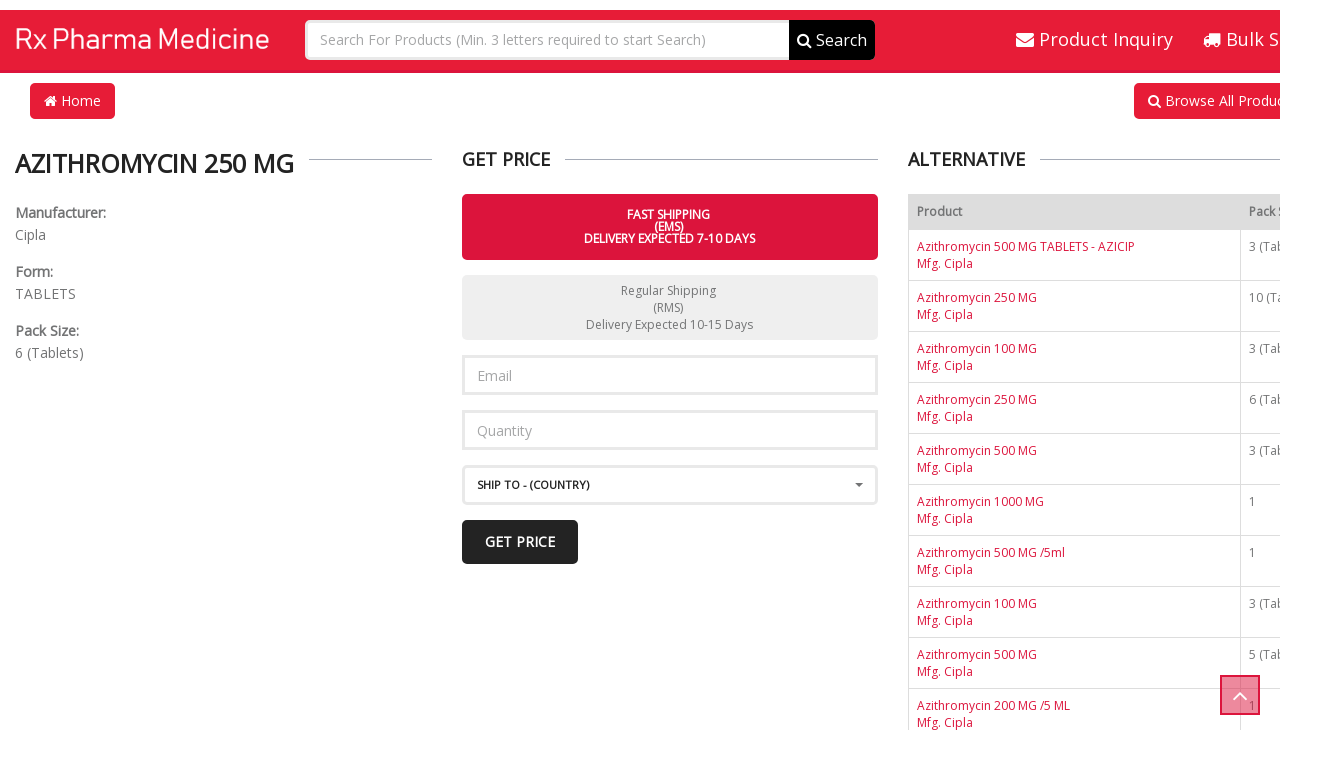

--- FILE ---
content_type: text/html; charset=UTF-8
request_url: https://rxpharmamedicine.com/product?id=TldhaEtGWXcreGdKR3M5TTVVMDU0Zz09
body_size: 8321
content:
<!DOCTYPE html>
<html lang="en">
   <head>
      <meta charset="utf-8">
      <!--[if IE]>
      <meta http-equiv="X-UA-Compatible" content="IE=edge">
      <![endif]-->
        <meta name="viewport" content="width=device-width, initial-scale=1">
         <meta name="description" content="Rx Pharma Medicine is the India's on the largest selling company. It has great range of Pharma products. All medicine product are available at Rx Pharma Medicine. Rx Pharma Medicine is a website name of S. A. Enterprises which is established in the year 2008, at Nagpur (Maharashtra, India), we Rx Pharma Medicine (S. A. Enterprises), is recognized as the leading Wholesaler and Exporter of premium quality human medicines and other medicines such as - Anti Cancer Drugs, Ant diabetic Medicine, Antiretroviral Drug, Anti Hypertensive Drug, Anti Diabetes Drug, Cough Lozenges Drug, Nicotine Base Gum Drug, HIV Medicine and Skin Care Products. Which are permissible for Export as per prevalent rules and regulation of government of India. We do not deal in Narcotics and Banned Drugs.

 The offered products are procured from some of the licensed and trustworthy vendors of the market. Moreover to this, these products are obtainable in varied packing options as per the needs of our clients.

Our vendors are selected after intensive market research with the help of our procurement and quality personnel. We have managed to maintain fruitful and long lasting relationships with our reliable vendors by adopting fair business practices. Our vendors are selected by our team of procurement agents on the basis of various parameters of market reputation, past record, used capital, delivery schedules, etc. In addition to this, our company has appointed highly skilled quality personnel, who are proficient in their respective fields of operation and are aware of the current market needs.

We undertake Drop Shipping of above medicines, with fair packing and fair shipping charges and forwarding charges. We Export the Genuine medicine after taking clearances from customs ( at our end only) by EMS Postal Service and RMS Postal Service (which is usually take 7 � 10 days for EMS and 10- 15 days for RMS but not more than 28 days in any case, unless it is with held with the customs of importing country)">
        <meta name="keywords" content="Medicine,Rx,Pharma,Syringes,Tubes,Tablets,Bulk Medicine,bulk medicine online,bulk medicine purchase,bulk medicine suppliers,bulk medicine cups,bulk medicine bottles,bulk medicine syringes,bulk medicines & pharmaceuticals,bulk medicine balls,bulk allergy medicine,bulk barn medicine hat alberta,bulk barn medicine hat ab,bulk barn medicine hat,bulk buy medicine,bulk barn medicine hat store hours,bulk barn medicine hat coupons,bulk barn medicine hat hours,bulk cold medicine,bulk plastic medicine cups,bulk billing chinese medicine,bulk flea medicine for cats,co op bulk medicine hat,bulk medicine droppers,bulk anti diarrhea medicine,bulk drugs medicine,bulk flea medicine for dogs,esso bulk medicine hat,bulk effect medicine,bulk medicine for sale,bulk fuel medicine hat,bulk advantage flea medicine kit,ufa bulk fuel medicine hat,bulk barn flyer medicine hat,co op bulk fuel medicine hat,bulk homeopathic medicine,bulk water medicine hat,bulk in medicine,bulk barn in medicine hat,define bulk in medicine,bulk medicine manufacturers,muscle bulk medicine,bulk medicine organizer,bulk order medicine spoon,bulk medicine packets,rimworld bulk medicine production ">
        <meta name="author" content="SA Enterprises">
        <meta name="viewport" content="width=device-width, initial-scale=1.0">
      <title style='text-transform: capitalize'>Rx Pharma Medicine-product</title>
      <!-- Favicon -->
      <link rel="shortcut icon" type="image/png" href="uploads/1534313747sent_logo.webp" />
      <!-- CSS Global -->
      <link href="assets/plugins/bootstrap/css/bootstrap.min.css" rel="stylesheet">
      <link href="assets/plugins/bootstrap-select/css/bootstrap-select.min.css" rel="stylesheet">
      <link href="assets/plugins/fontawesome/css/font-awesome.min.css" rel="stylesheet">
      <link href="assets/plugins/prettyphoto/css/prettyPhoto.css" rel="stylesheet">
      <link href="assets/plugins/owl-carousel2/assets/owl.carousel.min.css" rel="stylesheet">
      <link href="assets/plugins/owl-carousel2/assets/owl.theme.default.min.css" rel="stylesheet">
      <link href="assets/plugins/animate/animate.min.css" rel="stylesheet">
      <link href="https://fonts.googleapis.com/css?family=Open+Sans" rel="stylesheet">
      <!-- Theme CSS -->
      <link href="assets/css/theme.css" rel="stylesheet">
      <link href="assets/css/theme-red-1.css" rel="stylesheet" id="theme-config-link">
      <!-- Head Libs -->
      <script src="assets/plugins/modernizr.custom.js"></script>
      <script src="assets/plugins/jquery/jquery-1.11.1.min.js"></script>
      <!--[if lt IE 9]>
      <script src="assets/plugins/iesupport/html5shiv.js"></script>
      <script src="assets/plugins/iesupport/respond.min.js"></script>
      <![endif]-->
      <style>
      .header .header-cart {
    position: absolute !important;
    top: 0 !important;
    right: -1px !important;
}
body
{
  font-family: 'Open Sans', sans-serif !important;
}

.btn-theme-transparent
{
  background-color: #e71c37 !important;
  color: white !important;
  border: solid 2px  #e71c37 !important;
}
/*.btn-theme-transparent:hover
{
  background-color: #fff !important;
  color: #e71c37 !important;
  border: solid 2px  #fff !important;
}*/

      </style>
      <style>
                  .btn-search{
                  background-color: #e71c37 !important;
                  }
                  .btn-search:hover{
                  background-color: white !important;
                  border: 1px solid #e71c37 !important;
                  color: #e71c37 !important;
                  }
                  .item:hover{
                  background-color: white !important;
                  }
               </style>
   </head>
   <body id="home" class="wide ">
      <!-- PRELOADER -->
      <div id="preloader">
         <div id="preloader-status">
            <div class="spinner">
               <div class="rect1"></div>
               <div class="rect2"></div>
               <div class="rect3"></div>
               <div class="rect4"></div>
               <div class="rect5"></div>
            </div>
            <div id="preloader-title">Loading</div>
         </div>
      </div>
      <!-- /PRELOADER -->
      <!-- WRAPPER -->
      <div class="wrapper">


      <header class="header fixed header-logo-left" >
         <div class="header-wrapper">
            <div class="container">
               <!-- Logo -->
               <div class="logo">
                  <a href="./"><img src="uploads/SA-LOGO1.png" alt="Rx Pharma Medicine"/></a>
               </div>
               <!-- /Logo -->
               <!-- Header search -->
               <div class="header-search" style="border-radius: 5px !important">
                 <form action="all_product" style="border-radius: 5px !important;">
                     <input class="form-control" value="" name="keyword" id="search-box" type="text" placeholder="Search For Products (Min. 3 letters required to start Search)" autocomplete="off" required/>
                  <div id="suggesstion-box" style="z-index: 9999; background-color: #ffffff !important;"></div>
                  <button style="width: auto" type="submit" class="btn-search"><i class="fa fa-search"></i> Search</button>

                 </form>
               </div>
               <!-- /Header search -->
               <script>
                  // AJAX call for autocomplete
                    $(document).ready(function(){
                    	$("#search-box").keyup(function(){ console.log(($("#search-box").val()).length);
                    	 if($(this).val() !== null && $(this).val() !== '' && ($("#search-box").val().length==3 || $("#search-box").val().length>3)) {
                    		$.ajax({
                    		type: "GET",
                    		url: "ajax_search.php",
                    		data:'keyword='+$(this).val()+"&_"+Math.random(),
                    		beforeSend: function(){
                    			$("#search-box").css("background","#FFF url(LoaderIcon.gif) no-repeat 165px");
                    		},
                    		success: function(data){
                    			$("#suggesstion-box").show();
                    			$("#suggesstion-box").html(data);
                    			$("#search-box").css("background","#FFF");
                    		}
                    		});
                          }
                    	});
                    });
                    //To select country name
                    function selectCountry(val) {
                    $("#search-box").val(val);
                    $("#suggesstion-box").hide();
                    }


                    $(document).mouseup(function(e)
                    {
                        var container = $("#suggesstion-box");

                        // if the target of the click isn't the container nor a descendant of the container
                        if (!container.is(e.target) && container.has(e.target).length === 0)
                        {
                            container.hide();
                        }
                    });
               </script>

               <!-- Header shopping cart -->
               <div class="header-cart" id="what">
                  <div class="cart-wrapper">
                     <a href="inquiry_form?type=product_inquiry" style="color: white; font-size: 18px" class="btn hidden-xs hidden-sm"><i class="fa fa-envelope" style="font-size: 18px"></i> Product Inquiry</a>
                     <a href="inquiry_form?type=bulk_supply"  style="color: white;  font-size: 18px" class="btn hidden-xs hidden-sm"><i class="fa fa-truck" style="font-size: 18px"></i> Bulk Supply</a>

                  </div>
               </div>
               <!-- Header shopping cart -->
            </div>

         </div>
      </header>
<div class="container" style="margin-top: 20px">

                  <div class="col-sm-4 thead" style="text-align: left">
          <a href="./" class="btn btn-theme-transparent hidden-xs hidden-sm browse-all"> <i class="fa fa-home"></i> Home</a>
         </div>

        <div class="col-sm-4 thead"></div>
         <div class="col-sm-4" style="text-align: right">
                           <a href="all_product" style="  " class="btn btn-theme-transparent  browse-all" style=""> <i class="fa fa-search"></i> Browse All Products</a>


         </div>
 </div>
<div class="content-area">
   <section class="page-section color">
      <div class="container">
         <div class="row" >
            <div class="col-md-4"  >
               <div class="contact-info">
                  <h2 class="block-title"><span style="font-size: 25px; line-height: 28px !important;">Azithromycin 250 MG</span></h2>
                  <div class="media-list">
                     <div class="media">

                        <div class="media-body">
                           <strong>Manufacturer:</strong><br>
                           Cipla                        </div>
                     </div>
                     <div class="media">

                        <div class="media-body">
                           <strong>Form:</strong><br>
                           TABLETS                        </div>
                     </div>
                     <div class="media">

                        <div class="media-body">
                           <strong>Pack Size:</strong><br>
                           6 (Tablets)                        </div>
                     </div>
                     <div class="media">
                        <div class="media-body">
                                                 </div>
                     </div>


                  </div>
               </div>
            </div>
            <div class="col-md-4 text-left">
               <h2 class="block-title"><span>GET Price</span></h2>



               <!-- Contact form -->
               <form name="contact-form" method="post" class="contact-form" id="insert_form">
                      <input  id="shipping_type" name="shipping_type" value="24" type="hidden">
                      <input  id="product" name="product" value="175" type="hidden">
                  <div class="outer required">
                     <div class="form-group af-inner" style="text-align: left">
                        <button type="button" style="font-size: 12px; width: 100%;"  class="form-button form-button-submit btn btn-theme"  onclick="change(24)" id="submit_btn24" />Fast Shipping <br>(EMS) <br> Delivery Expected 7-10 Days</button>

                     </div>
                  </div>
                   <div class="outer required">
                     <div class="form-group af-inner">

                        <button type="button"  style="font-size: 12px; width: 100%;" name="submit" class="form-button form-button-submit btn " onclick="change(16)" id="submit_btn16" value="Get Price" />Regular Shipping <br>(RMS) <br> Delivery Expected 10-15 Days</button>
                     </div>
                  </div>
                  <div class="outer required">
                     <div class="form-group af-inner">

                        <input
                           type="email" name="email" id="email" placeholder="Email" value="" size="30"
                           data-toggle="tooltip" title="Email is required"
                           class="form-control placeholder" required/>
                     </div>
                  </div>

                  <div class="outer required">
                     <div class="form-group af-inner">

                        <input
                           type="number" name="quantity" id="quantity" placeholder="Quantity" value="" min="1" size="30"
                           data-toggle="tooltip" title="Quantity is required"
                           class="form-control placeholder" required/>
                     </div>
                  </div>

                  <div class="outer required">
                     <div class="form-group af-inner">

                        <select  style="width: 100%"  name="country" id="country"
                                class="selectpicker header-search-select" data-live-search="true"
                                data-toggle="tooltip" title="Select" required>
                                <option value="">Ship To - (Country) </option>
                                                                 <option value="12">- OTHER </option>
                                                                <option value="6">Australia </option>
                                                                <option value="11">CANADA </option>
                                                                <option value="13">FRANCE </option>
                                                                <option value="10">HUNGARY </option>
                                                                <option value="4">Japan </option>
                                                                <option value="15">Malaysia </option>
                                                                <option value="8">Qatar </option>
                                                                <option value="7">Romania </option>
                                                                <option value="5">Russia </option>
                                                                <option value="14">Thailand </option>
                                                                <option value="3">UK </option>
                                                                <option value="2">USA </option>
                                                            </select>
                     </div>
                  </div>

                  <div class="outer required">
                     <div class="form-group af-inner">
                        <button type="submit" name="submit" class="form-button form-button-submit btn btn-theme btn-theme-dark" id="submit_btn" value="Get Price" />Get Price</button>
                         <span id="success"></span>
                     </div>
                  </div>
                </form>
               <!-- /Contact form -->

                
                  <div class="row">
                                          </div>

                     <div class="containers">
                              <!-- Close the image -->
                              <span onclick="this.parentElement.style.display='none'" class="closebtn">&times;</span>

                              <!-- Expanded image -->
                              <img id="expandedImg" style="width:100%" src="baxter/upload/">

                              <!-- Image text -->
                              <div id="imgtext"></div>
                              </div>
                      
            </div>
            <div class="col-md-4 text-left">
               <h2 class="block-title"><span>Alternative</span></h2>
                                <table   class="table table-bordered table-hover myTable " style="font-size: 12px">
                  <thead style="background-color: #dddddd !important">
                     <tr>
                        <th>Product</th>

                        <th>Pack Size</th>

                     </tr>
                  </thead>
                  <tbody>
                                          <tr onclick="redirectme('product?id=UDloMHRkc0IzZWZYbDloaG9NM0VJQT09')"  >
                        <td style="width: 80%">
                          <a href="product?id=UDloMHRkc0IzZWZYbDloaG9NM0VJQT09" >
                           Azithromycin 500 MG TABLETS - AZICIP<br>Mfg. Cipla                          </a>

                        </td>

                        <td style="width: 20%"> 3 (Tablets)</td>

                     </tr>
                                          <tr onclick="redirectme('product?id=aE5VaGl4ZkNYTDhYNW1iWkg0MWNjQT09')"  >
                        <td style="width: 80%">
                          <a href="product?id=aE5VaGl4ZkNYTDhYNW1iWkg0MWNjQT09" >
                           Azithromycin 250 MG<br>Mfg. Cipla                          </a>

                        </td>

                        <td style="width: 20%"> 10 (Tablets)</td>

                     </tr>
                                          <tr onclick="redirectme('product?id=NzNVUzBUYUZGaERpMzlDNUxWWE0wZz09')"  >
                        <td style="width: 80%">
                          <a href="product?id=NzNVUzBUYUZGaERpMzlDNUxWWE0wZz09" >
                           Azithromycin 100 MG<br>Mfg. Cipla                          </a>

                        </td>

                        <td style="width: 20%"> 3 (Tablets)</td>

                     </tr>
                                          <tr onclick="redirectme('product?id=enNrNE9FbXBJdzRyQlRPTFBLam9hdz09')"  >
                        <td style="width: 80%">
                          <a href="product?id=enNrNE9FbXBJdzRyQlRPTFBLam9hdz09" >
                           Azithromycin 250 MG<br>Mfg. Cipla                          </a>

                        </td>

                        <td style="width: 20%"> 6 (Tablets)</td>

                     </tr>
                                          <tr onclick="redirectme('product?id=OU9WMW9oNCtBVWVIempFTFRobjdmZz09')"  >
                        <td style="width: 80%">
                          <a href="product?id=OU9WMW9oNCtBVWVIempFTFRobjdmZz09" >
                           Azithromycin 500 MG<br>Mfg. Cipla                          </a>

                        </td>

                        <td style="width: 20%"> 3 (Tablets)</td>

                     </tr>
                                          <tr onclick="redirectme('product?id=MTkyUUZLM1VrV1dDa0pKTTFNamgrUT09')"  >
                        <td style="width: 80%">
                          <a href="product?id=MTkyUUZLM1VrV1dDa0pKTTFNamgrUT09" >
                           Azithromycin 1000 MG<br>Mfg. Cipla                          </a>

                        </td>

                        <td style="width: 20%"> 1</td>

                     </tr>
                                          <tr onclick="redirectme('product?id=SGJDSncxVTg2UzZSQkNwcWt6WmwvZz09')"  >
                        <td style="width: 80%">
                          <a href="product?id=SGJDSncxVTg2UzZSQkNwcWt6WmwvZz09" >
                           Azithromycin 500 MG /5ml<br>Mfg. Cipla                          </a>

                        </td>

                        <td style="width: 20%"> 1</td>

                     </tr>
                                          <tr onclick="redirectme('product?id=RlFpck9udFc5dERVTWh0N2QyeHY4UT09')"  >
                        <td style="width: 80%">
                          <a href="product?id=RlFpck9udFc5dERVTWh0N2QyeHY4UT09" >
                           Azithromycin 100 MG<br>Mfg. Cipla                          </a>

                        </td>

                        <td style="width: 20%"> 3 (Tablets)</td>

                     </tr>
                                          <tr onclick="redirectme('product?id=SVBHekoyQVZTRTNOajYvZTFWT0JFdz09')"  >
                        <td style="width: 80%">
                          <a href="product?id=SVBHekoyQVZTRTNOajYvZTFWT0JFdz09" >
                           Azithromycin 500 MG<br>Mfg. Cipla                          </a>

                        </td>

                        <td style="width: 20%"> 5 (Tablets)</td>

                     </tr>
                                          <tr onclick="redirectme('product?id=cUs2cXRWejExLzNkdHVuNU9VRjkwZz09')"  >
                        <td style="width: 80%">
                          <a href="product?id=cUs2cXRWejExLzNkdHVuNU9VRjkwZz09" >
                           Azithromycin 200 MG /5 ML<br>Mfg. Cipla                          </a>

                        </td>

                        <td style="width: 20%"> 1</td>

                     </tr>
                                          <tr onclick="redirectme('product?id=LzY0bGhHZ2oyTk5SdDBwQjlwS3c1Zz09')"  >
                        <td style="width: 80%">
                          <a href="product?id=LzY0bGhHZ2oyTk5SdDBwQjlwS3c1Zz09" >
                           Azithromycin 100 MG /5ML<br>Mfg. Cipla                          </a>

                        </td>

                        <td style="width: 20%"> 1</td>

                     </tr>
                                          <tr onclick="redirectme('product?id=Q20vZGNnZGkwNnAyNjdTZUJGOE1Jdz09')"  >
                        <td style="width: 80%">
                          <a href="product?id=Q20vZGNnZGkwNnAyNjdTZUJGOE1Jdz09" >
                           Azithromycin 500 MG<br>Mfg. Cipla                          </a>

                        </td>

                        <td style="width: 20%"> 3 (Tablets)</td>

                     </tr>
                                          <tr onclick="redirectme('product?id=K2ZXVnNPMUg3c2dJUU9aOVgyQmxNZz09')"  >
                        <td style="width: 80%">
                          <a href="product?id=K2ZXVnNPMUg3c2dJUU9aOVgyQmxNZz09" >
                           Azithromycin 200 MG<br>Mfg. Cipla                          </a>

                        </td>

                        <td style="width: 20%"> 3 (Tablets)</td>

                     </tr>
                                          <tr onclick="redirectme('product?id=cXBxTkV5NnNLU2dIQlBndmx6MjhVZz09')"  >
                        <td style="width: 80%">
                          <a href="product?id=cXBxTkV5NnNLU2dIQlBndmx6MjhVZz09" >
                           Azithromycin 200 MG /5 ML<br>Mfg. Cipla                          </a>

                        </td>

                        <td style="width: 20%"> 30 ML</td>

                     </tr>
                                          <tr onclick="redirectme('product?id=dlJ1S3UrMjl3bkxlYXdadzVrdC9SUT09')"  >
                        <td style="width: 80%">
                          <a href="product?id=dlJ1S3UrMjl3bkxlYXdadzVrdC9SUT09" >
                           Azithromycin 100 MG /5ML<br>Mfg. Cipla                          </a>

                        </td>

                        <td style="width: 20%"> 1</td>

                     </tr>
                                          <tr onclick="redirectme('product?id=cTV5MGNibFd3VlVTOCtMaVNQSms4UT09')"  >
                        <td style="width: 80%">
                          <a href="product?id=cTV5MGNibFd3VlVTOCtMaVNQSms4UT09" >
                           Azithromycin 250 MG<br>Mfg. Cipla                          </a>

                        </td>

                        <td style="width: 20%"> 6 (Tablets)</td>

                     </tr>
                                          <tr onclick="redirectme('product?id=aXVyMnhnRlBubTJNYklkVm5vR3E3QT09')"  >
                        <td style="width: 80%">
                          <a href="product?id=aXVyMnhnRlBubTJNYklkVm5vR3E3QT09" >
                           Azithromycin 500 MG<br>Mfg. Cipla                          </a>

                        </td>

                        <td style="width: 20%"> 3 (Tablets)</td>

                     </tr>
                                          <tr onclick="redirectme('product?id=RTZyc2NPYmJrdXRsU0pUT2RPRkJIdz09')"  >
                        <td style="width: 80%">
                          <a href="product?id=RTZyc2NPYmJrdXRsU0pUT2RPRkJIdz09" >
                           Azithromycin (250mg) TABLETS - AZEE<br>Mfg. Cipla                          </a>

                        </td>

                        <td style="width: 20%"> 10 TABLETS PACK</td>

                     </tr>
                                          <tr onclick="redirectme('product?id=TnluanJjMmZ5YlhBY200M1lFVk9GUT09')"  >
                        <td style="width: 80%">
                          <a href="product?id=TnluanJjMmZ5YlhBY200M1lFVk9GUT09" >
                           AZITHROMYCIN 250 MG - AZICIP<br>Mfg. Cipla                          </a>

                        </td>

                        <td style="width: 20%"> 6 TABLETS PACK</td>

                     </tr>
                                       </tbody>
               </table>

                              <script>

        function redirectme(str) {
            window.document.location = str;
          }
               </script>
            </div>
         </div>
      </div>
   </section>
    <section class="page-section padding-top">
   <div class="container">
      <div class="row wishlist">
         <div class="col-md-12">
            <table class="table" >
               <thead>
                  <tr class="hidden-sm visible-lg visible-md">
                     <th style="text-align: center; te"><a href="about" style="color: white" class="underline">About Us</a></th>
                     <th style="text-align: center"><a  href="all_product" style="color: white" class="underline">Browse All Products</a></th>
                     <th style="text-align: center"><a href="inquiry_form?type=bulk_medicine" style="color: white" class="underline">Bulk Medicines</a></th>
                     <th style="text-align: center"><a href="inquiry_form?type=generic_medicine" style="color: white" class="underline">Generic Medicine</a></th>
                     <th style="text-align: center"><a href="inquiry_form?type=drop_shipping" style="color: white" class="underline">Drop Shipping</a></th>
                     <th style="text-align: center"><a href="contact" style="color: white" class="underline">Contact Us</a></th>
                  </tr>
                  <tr class="hidden-md  visible-sm  visible-xs ">
                     <th style="text-align: center;"><a href="about" style="color: white" class="underline">About Us</a></th>

                  </tr>
                  <tr class="hidden-md  visible-sm  visible-xs ">
                    <th style="text-align: center"><a  href="all_product" style="color: white" class="underline">Browse All Products</a></th>
                  </tr>
                  <tr class="hidden-md  visible-sm  visible-xs ">
                   <th style="text-align: center"><a href="inquiry_form?type=bulk_medicine" style="color: white" class="underline">Bulk Medicines</a></th>
                  </tr>
                  <tr class="hidden-md  visible-sm  visible-xs ">
                   <th style="text-align: center"><a href="inquiry_form?type=generic_medicine" style="color: white" class="underline">Generic Medicine</a></th>
                  </tr>
                  <tr class="hidden-md  visible-sm  visible-xs ">
                  <th style="text-align: center"><a href="inquiry_form?type=drop_shipping" style="color: white" class="underline">Drop Shipping</a></th>
                  </tr>
                  <tr class="hidden-md  visible-sm  visible-xs ">
                  <th style="text-align: center"><a href="contact" style="color: white" class="underline">Contact Us</a></th>
                  </tr>
               </thead>
            </table>
         </div>
      </div>
   </div>
</section>
<style>
    .underline:hover{
      text-decoration: underline;
    }

</style>
<section class="page-section no-padding-top">
   <div class="container">
      <div class="row blocks shop-info-banners">
         <div class="col-md-12">
         <div class="col-md-3">
            <div class="block">
               <div class="media">
                  <div class="pull-right"><i class="fa fa-gift"></i></div>
                  <div class="media-body">
                     <h4 class="media-heading   visible-md visible-lg " style="font-size: 20px;" id="show">100% Genuine Products</h4>
                     <h4 class="media-heading   hidden-md  visible-sm  visible-xs" style="font-size: 20px; " id="hide" >100% <br>Genuine Products</h4>
                  </div>
               </div>
            </div>
         </div>
         <div class="col-md-3">
            <div class="block">
               <div class="media">
                  <div class="pull-right"><i class="fa fa-comments"></i></div>
                  <div class="media-body">
                     <h4 class="media-heading" style="font-size: 20px">Easy<br> To Order</h4>
                  </div>
               </div>
            </div>
         </div>
         <div class="col-md-3">
            <div class="block">
               <div class="media">
                  <div class="pull-right"><i class="fa fa-map-marker"></i></div>
                  <div class="media-body">
                     <h4 class="media-heading" style="font-size: 20px">Track<br>Your Order</h4>
                  </div>
               </div>
            </div>
         </div>
         <div class="col-md-3">
            <div class="block">
               <div class="media">
                  <div class="pull-right"><i class="fa fa-truck"></i></div>
                  <div class="media-body">
                     <h4 class="media-heading" style="font-size: 20px">Guaranteed<br> Delivery</h4>
                  </div>
               </div>
            </div>
         </div>
      </div>
      </div>
   </div>
</section>
<div style="width: 100%; text-align: center"><a href="./"><img src="uploads/1534313747sent_logo.webp" alt="Logo" style="height: 100px; height: 100px" ></a></div>
</div>
<style>
.bootstrap-select:not([class*=col-]):not([class*=form-control]):not(.input-group-btn) {
    width: 100% !important;
}

       .btn-theme:hover{
           background-color: #dc143c !important;
         border: 1px solid #dc143c !important;
         color: white !important;
      }
</style>
<script>
$(document).ready(function () {
    // Handler for .ready() called.
    $('html, body').animate({
        scrollTop: $('#what').offset().top
    }, 'slow');
});

function change(v){

    if(v==16){
      $("#submit_btn16").addClass("btn-theme");
      $("#submit_btn24").removeClass("btn-theme");
      $("#shipping_type").val(16);
    }else{
       $("#submit_btn24").addClass("btn-theme");
       $("#submit_btn16").removeClass("btn-theme");
        $("#shipping_type").val(24);
    }
}
</script>
<script>
 	    $(document).ready(function() {
 	        var form = $('#insert_form');
 	        form.submit(function() {
 	            // AJAX Code To Submit Form.
 	            $.ajax({
 	                type: "POST",
 	                url: "get_price.php",
 	                data: new FormData(this),
 	                cache: false,
 	                processData: false,
 	                contentType: false,
 	                beforeSend: function() {
 	                    $('#success').html('<span style="font-size: 20px; color:green "><i class="fa fa-spinner fa-spin "></i> Submitting... </span>').fadeIn();
 	                },
 	                success: function(result) {
 	                    console.log(result);
 	                    var a = JSON.parse(result);
 	                    if (a["Status"] == "False")
 	                    {
 	                        $('#success').html('<span class="text-error" style="color:red;font-size: 20px"><i class="fa fa-hand-stop-o"></i> ' + a["Message"] + '</span>').fadeIn();
 	                    } else {
 	                        $('#success').html('<span style="font-size: 20px; color: green">'+a['Message']+' </span>');
 	                        $("#insert_form")[0].reset();
                             $('#country option[value=""]').attr('selected', true);
                              $("#country").val('');
                             $("#country").select2();

 	                    }
 	                }
 	            });
 	            return false;
 	        });
 	    });
 	</script>
    <style>
    .dropdown-menu.open
    {
      position: inherit !important;
    }

    </style>
    <style>
/* The grid: Four equal columns that floats next to each other */
.column {
float: left;
width: 10%;
padding: 10px;
}

/* Style the images inside the grid */
.column img.img-thumbnail{
opacity: 0.8;
cursor: pointer;
}

.column img.img-thumbnail:hover {
opacity: 1;
}

/* Clear floats after the columns */
.row:after {
content: "";
display: table;
clear: both;
}

/* The expanding image container (positioning is needed to position the close button and the text) */
.containers {
position: relative;
 
}

/* Expanding image text */
#imgtext {
position: absolute;
bottom: 15px;
left: 15px;
color: white;
font-size: 20px;
}

/* Closable button inside the image */
.closebtn {
position: absolute;
top: 10px;
right: 15px;
color: white;
font-size: 35px;
cursor: pointer;
}
.img-thumbnail
{
width: 100%;
height: 130px;
}

#expandedImg
{
   max-width: 100%;
    height: auto;
    padding: 4px;
    border: 1px solid #ddd;
    border-radius: 4px;
    -webkit-transition: .2s ease-in-out;
    -o-transition: .2s ease-in-out;
    transition: .2s ease-in-out;
    margin-top: 10px;
}
</style>

<script>
function myFunction(imgs) {
  // Get the expanded image
  var expandImg = document.getElementById("expandedImg");
  // Get the image text
  var imgText = document.getElementById("imgtext");
  // Use the same src in the expanded image as the image being clicked on from the grid
  expandImg.src = imgs.src;
  // Use the value of the alt attribute of the clickable image as text inside the expanded image
  imgText.innerHTML = imgs.alt;
  // Show the container element (hidden with CSS)
  expandImg.parentElement.style.display = "block";
}
</script>
<style>
   .containers
   {
      display: none;
   }
</style>
   
<!-- Global site tag (gtag.js) - Google Analytics -->
<script async src="https://www.googletagmanager.com/gtag/js?id=UA-125711622-1"></script>
<script>
  window.dataLayer = window.dataLayer || [];
  function gtag(){dataLayer.push(arguments);}
  gtag('js', new Date());

  gtag('config', 'UA-125711622-1');
</script>

            <!-- FOOTER -->
            <footer class="footer">

                <div class="footer-meta">
                    <div class="container">
                        <div class="row">

                            <div class="col-sm-6" style="">
                                <div class="copyright">Copyright 2026 Rx Pharma Medicine   |   All Rights Reserved </div>
                            </div>
                            <div class="col-sm-6" style="text-align: right">
                                <div class="copyright">Powered By <a href="https://www.ulistechnology.com" target="_blank">ULIS Technology (P) Limited</a> </div>
                            </div>


                        </div>
                    </div>
                </div>
            </footer>
            <!-- /FOOTER -->

            <div id="to-top" class="to-top"><i class="fa fa-angle-up"></i></div>

        </div>
        <!-- /WRAPPER -->

        <!-- JS Global -->

        <script src="assets/plugins/bootstrap/js/bootstrap.min.js"></script>
        <script src="assets/plugins/bootstrap-select/js/bootstrap-select.min.js"></script>
        <script src="assets/plugins/superfish/js/superfish.min.js"></script>
        <script src="assets/plugins/prettyphoto/js/jquery.prettyPhoto.js"></script>
        <script src="assets/plugins/owl-carousel2/owl.carousel.min.js"></script>
        <script src="assets/plugins/jquery.sticky.min.js"></script>
        <script src="assets/plugins/jquery.easing.min.js"></script>
        <script src="assets/plugins/jquery.smoothscroll.min.js"></script>
        <script src="assets/plugins/smooth-scrollbar.min.js"></script>

        <!-- JS Page Level -->
        <script src="assets/js/theme.js"></script>

        <!--[if (gte IE 9)|!(IE)]><!-->
        <script src="assets/plugins/jquery.cookie.js"></script>

        <!--<![endif]-->
         <style>
.dataTables_length{
  display: none;
}

.header .header-wrapper {
    padding: 10px 0;
    background-color: #e71c37;
    position: relative;
}
.btn-search, .btn-search:hover
{
  background-color: black !important;
}
.btn-search:hover
{
  color: white !important;
}
 a
 {
   text-decoration: none !important;
 }
 .btn-search
 {
   border-top-right-radius: 5px !important;
   border-bottom-right-radius: 5px !important;
 }
 .btn, .paginate_button
 {
    border-radius: 5px !important;
}

 .btn-price
 {
   border-top-right-radius: 5px !important;
   border-bottom-right-radius: 5px !important;
 }

.all_product
{
  color: #111111 !important;
}

.all_product:hover
{
  color: #e71c37 !important;
}
.browse-all:hover
{
  background-color: white !important;
  border: solid 2px #e71c37;
  color: #e71c37 !important;
}
.item:hover
{
  background-color: #ccc !important;
}

</style>
    </body>

</html>